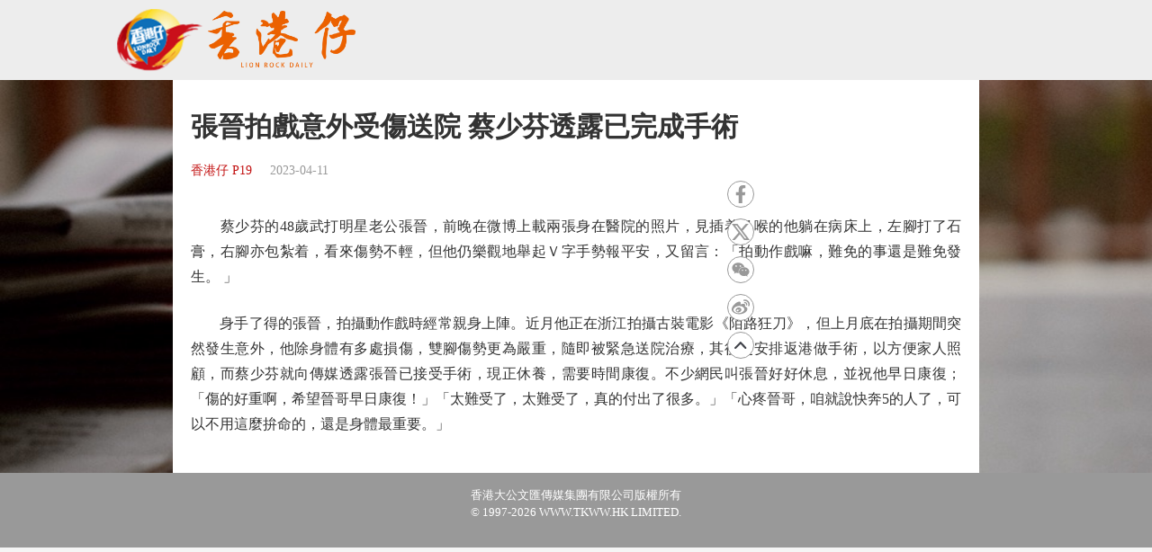

--- FILE ---
content_type: text/html;charset=UTF-8
request_url: https://www.tkww.hk/epaper/view/newsDetail/1645464797690597376.html
body_size: 5719
content:
<!DOCTYPE html>
<html>

<head>
    <meta charset="UTF-8">
    <!-- 新闻详情 -->
    <title>張晉拍戲意外受傷送院  蔡少芬透露已完成手術 - 香港仔</title>
    <link rel="alternate" href="https://www.tkww.hk/epaper/view/newsDetail/mobile/1645464797690597376.html">
    <meta name="description" content="蔡少芬的48歲武打明星老公張晉。前晚在微博上載兩張身在醫院的照片。但他仍樂觀地舉起Ｖ字手勢報平安。難免的事還是難免發生。拍攝動作戲時經常親身上陣。近月他正在浙江拍攝古裝電影《陌路狂刀》。但上月底在拍攝期間突然發生意外。雙腳傷勢更為嚴重。其後更安排返港做手術。而蔡少芬就向傳媒透露張晉已接受手術。現正休養。需要時間康復。並祝他早日康復。「傷的好重啊。">
    <meta name="keywords" content="香港仔 " />
<meta http-equiv="Content-Type" content="text/html; charset=UTF-8" />
<meta http-equiv='Content-Language' content='zh_HK'>
<meta name="viewport" content="width=device-width, initial-scale=1, maximum-scale=10" />
<!-- 关闭Chrome浏览器下翻译插件 -->
<meta name="google" content="notranslate" />
<!-- 360 浏览器就会在读取到这个标签后，立即切换对应的极速内核 -->
<meta name="renderer" content="webkit" />
<!-- 如果安装了 Google Chrome Frame，则使用 GCF 来渲染页面，如果没有安装 GCF，则使用最高版本的 IE 内核进行渲染 -->
<meta http-equiv="X-UA-Compatible" content="IE=edge" />
<!-- 忽略页面中的数字电话和email识别 -->
<meta name="format-detection" content="telphone=no, email=no" />
<link href="/epaper/static/libs/zui/css/zui.min.css" rel="stylesheet">
<link href="/epaper/static/libs/zui/lib/bootbox/bootbox.min.css" rel="stylesheet">
<script type="text/javascript" src="/epaper/static/libs/jquery/jquery-1.11.1.min.js"></script>
<script type="text/javascript" src="/epaper/static/libs/zui/js/zui.min.js"></script>
<script type="text/javascript" src="/epaper/static/libs/zui/lib/bootbox/bootbox.min.js"></script>
<script type="text/javascript" src="/epaper/static/libs/voca/voca.min.js"></script>
<!--上报到ci 电子报-->
<script type="text/javascript" src="https://tkww-static-int.oss-cn-hongkong.aliyuncs.com/minici/drift.js"></script>
<script type="text/javascript" src="/epaper/js/point/point_init.js"></script>

<!--上报到ci 三报-->
<script type="text/javascript" src="https://tkww-static-int.oss-cn-hongkong.aliyuncs.com/minici/epaperDrift.js"></script>
<script type="text/javascript" src="/epaper/js/point/point_threebook_init.js"></script>
<script type="text/javascript">
var ctx = '/epaper';
</script>    <meta property="og:title" content="張晉拍戲意外受傷送院  蔡少芬透露已完成手術 - 香港仔" />
    <meta property="og:description" content="蔡少芬的48歲武打明星老公張晉。前晚在微博上載兩張身在醫院的照片。但他仍樂觀地舉起Ｖ字手勢報平安。難免的事還是難免發生。拍攝動作戲時經常親身上陣。近月他正在浙江拍攝古裝電影《陌路狂刀》。但上月底在拍攝期間突然發生意外。雙腳傷勢更為嚴重。其後更安排返港做手術。而蔡少芬就向傳媒透露張晉已接受手術。現正休養。需要時間康復。並祝他早日康復。「傷的好重啊。">
    <meta property="og:url" content="https://www.tkww.hk/epaper/view/newsDetail/1645464797690597376.html" />
    <meta property="og:type" content="website" />
    <meta property="og:site_name" content="大公文匯 www.tkww.hk" />
    <script type="text/javascript" src="/epaper/js/share/qrcode.js"></script>
    <link rel="stylesheet" href="/epaper/static/css/template/style.css" />
    <link rel="stylesheet" href="/epaper/static/css/template/style-3.css" />
    <link rel="stylesheet" href="/epaper/static/css/template/main.css" />
    <link rel="stylesheet" href="/epaper/static/css/common.css" />
    <link rel="stylesheet" href="/epaper/static/css/news_detail.css" />
    <style type="text/css">
    /*内容宽度不够 定位生效  */
    .site-footer {
        position: relative;
        bottom: 0px;
    }

    /*响应式布局 生效 */
    .mainbody .single-content {
        width: 70%;
        margin: 0 auto;
    }

    /*手机 样式  */
    @media (max-width: 650px) {
        .mainbody .single-content {
            width: 100%;
            margin: 0 auto;
            background-color: #ffffff;
            /* padding: 10px; */
            padding: 10px 30px;
        }

        .header {
            display: none;
        }

        .post-share.bshare-custom {
            display: none;
        }
    }

    .single-content .primary {
        width: 100%;
        max-width: 100%;
        position: relative;
    }

    .bshare-custom,
    aside {
        z-index: 999;
        float: right;
        position: fixed;
        top: 300px;
        left: 150px;
        display: flex;
        -webkit-box-align: center;
        -ms-flex-align: center;
        align-items: center;
        -webkit-box-pack: center;
        -ms-flex-pack: center;
        justify-content: center;
        -webkit-box-orient: vertical;
        -webkit-box-direction: normal;
        -ms-flex-direction: column;
        flex-direction: column;
    }

    .single-content .primary .post-footer .post-share {
        top: 300px;
    }

    .post-share.bshare-custom a {
        display: block;
        width: 40px;
        height: 40px;
        background: #fff;
        width: 30px;
        min-width: 30px;
        height: 30px;
        border: 1px solid #999;
        display: -webkit-box;
        display: -ms-flexbox;
        display: flex;
        -webkit-box-align: center;
        -ms-flex-align: center;
        align-items: center;
        -webkit-box-pack: center;
        -ms-flex-pack: center;
        justify-content: center;
        padding: 4px;
        color: #999;
        border-radius: 100%;
        -webkit-transition: 0.2s;
        -o-transition: 0.2s;
        transition: 0.2s;
    }

    svg:not(:root) {
        overflow: hidden;
        width: 100%;
        height: 100%;
        color: #999;
    }

    @media (max-width: 1366px) {

        .bshare-custom,
        aside {
            left: 160px;
        }
    }

    /* pdf样式 */
    .pdf-box .pdfaPath::before {
        content: "";
        display: inline-block;
        background: url(../../image/pdf-logo.png);
        width: 16px;
        height: 16px;
        margin-right: 5px;
    }
    </style>
</head>

<body>
    <input type="hidden" id="storyId" value="" />
    <input type="hidden" id="uuid" value="1645464797690597376" />
    <input type="hidden" id="bookName" value="香港仔" />
    <input type="hidden" id="bookId" value="hker" />
    <input type="hidden" id="publicTime" value="1681173154000" />
    <!-- 头部-->
    <div class="header" id="top">
        <div class="primary-header header-new">
            <div class="inner">
                <div class="primary-header-wrapper primary-header-wrapper-r">
                    <div class="brand">
                        <img alt="香港仔" src="/epaper/static/image/logo-xgz.png" />
                    </div>
                </div>
            </div>
        </div>
    </div>
    <!-- 内容-->
    <div class="mainbody">
        <div class="single-content">
            <div class="primary">
                <div class="post-content news-text">
                    <div class="post-header">
                        <h1>張晉拍戲意外受傷送院  蔡少芬透露已完成手術</h1>
                        <div class="post-meta">
                            <a target="_blank" class="category" href="https://dw-media.tkww.hk/epaper/hker/20230411/p19-0411.pdf">香港仔 P19</a>
                            <span class="publish-date">2023-04-11</span>
                        </div>
                    </div>
                    <div class="post-body news-text">
<p>　　蔡少芬的48歲武打明星老公張晉，前晚在微博上載兩張身在醫院的照片，見插着鼻喉的他躺在病床上，左腳打了石膏，右腳亦包紮着，看來傷勢不輕，但他仍樂觀地舉起Ｖ字手勢報平安，又留言：「拍動作戲嘛，難免的事還是難免發生。 」</p><p>　　身手了得的張晉，拍攝動作戲時經常親身上陣。近月他正在浙江拍攝古裝電影《陌路狂刀》，但上月底在拍攝期間突然發生意外，他除身體有多處損傷，雙腳傷勢更為嚴重，隨即被緊急送院治療，其後更安排返港做手術，以方便家人照顧，而蔡少芬就向傳媒透露張晉已接受手術，現正休養，需要時間康復。不少網民叫張晉好好休息，並祝他早日康復；「傷的好重啊，希望晉哥早日康復！」「太難受了，太難受了，真的付出了很多。」「心疼晉哥，咱就說快奔5的人了，可以不用這麼拚命的，還是身體最重要。」</p>                    </div>
                    <!-- PDF超鏈接 -->
                </div>
            </div>
        </div>
    </div>
    <!-- 分享部分 -->
    <main style="z-index:101;">
        <div class="single-content">
            <div class="primary">
                <div class="post-contentr" style="padding:0;margin:0">
                    <div class="post-footer" style="padding:0;margin:0">
                        <div class="post-share bshare-custom" style="left: 800px;">
                            <a href="#" target="_blank" class="fb share-facebook-self" title="分享到FaceBook" onclick="shareReport(this,'1645464797690597376')">
                                <svg xmlns="https://www.w3.org/2000/svg" viewBox="0 0 320 512">
                                    <path fill="currentColor" d="M279.14 288l14.22-92.66h-88.91v-60.13c0-25.35 12.42-50.06 52.24-50.06h40.42V6.26S260.43 0 225.36 0c-73.22 0-121.08 44.38-121.08 124.72v70.62H22.89V288h81.39v224h100.17V288z">
                                    </path>
                                </svg>
                            </a>
                            <a href="#" target="_blank" class="tt share-twitter-self" title="分享到Twitter" onclick="shareReport(this,'1645464797690597376')">
                                <!-- <svg axmlns="https://www.w3.org/2000/svg" viewBox="0 0 512 512">
                                    <path fill="currentColor" d="M459.37 151.716c.325 4.548.325 9.097.325 13.645 0 138.72-105.583 298.558-298.558 298.558-59.452 0-114.68-17.219-161.137-47.106 8.447.974 16.568 1.299 25.34 1.299 49.055 0 94.213-16.568 130.274-44.832-46.132-.975-84.792-31.188-98.112-72.772 6.498.974 12.995 1.624 19.818 1.624 9.421 0 18.843-1.3 27.614-3.573-48.081-9.747-84.143-51.98-84.143-102.985v-1.299c13.969 7.797 30.214 12.67 47.431 13.319-28.264-18.843-46.781-51.005-46.781-87.391 0-19.492 5.197-37.36 14.294-52.954 51.655 63.675 129.3 105.258 216.365 109.807-1.624-7.797-2.599-15.918-2.599-24.04 0-57.828 46.782-104.934 104.934-104.934 30.213 0 57.502 12.67 76.67 33.137 23.715-4.548 46.456-13.32 66.599-25.34-7.798 24.366-24.366 44.833-46.132 57.827 21.117-2.273 41.584-8.122 60.426-16.243-14.292 20.791-32.161 39.308-52.628 54.253z">
                                    </path>
                                </svg> -->
                                <svg xmlns="http://www.w3.org/2000/svg" viewBox="0 0 20 18.13">
			                      <path fill="currentColor" d="M0,0H6.09a.49.49,0,0,1,.43.22C7.85,2,9.2,3.78,10.54,5.56c.15.2.22.18.37,0C12.47,3.77,14,2,15.6.2A.5.5,0,0,1,16,0h2.84L16.91,2.23q-2.29,2.63-4.6,5.24c-.15.17-.13.26,0,.43,2.52,3.31,5,6.62,7.53,9.93l.17.23c-.05.1-.13.06-.19.06H14.06a.36.36,0,0,1-.33-.17c-1.51-2-3-4-4.52-5.93-.16-.21-.23-.21-.41,0C7.09,14,5.36,16,3.65,17.92a.52.52,0,0,1-.44.21H.39l.28-.32,6.72-7.68c.16-.17.15-.27,0-.45L.11.15ZM16.4,16.28,16.22,16,12,10.38,5.56,1.92c-.06-.08-.1-.2-.24-.19H3.59l.22.3,4.5,5.89,6.24,8.15c.08.11.14.22.32.21C15.36,16.27,15.85,16.28,16.4,16.28Z"></path>
			                    </svg>
                            </a>
                            <!-- 分享到微信 -->
                            <a target="_self" href="javascript:void(0);" class="wx bshare-weixin" onclick="showShareBox('1645464797690597376')">
                                <svg xmlns="https://www.w3.org/2000/svg" viewBox="0 0 576 512">
                                    <path fill="currentColor" d="M385.2 167.6c6.4 0 12.6.3 18.8 1.1C387.4 90.3 303.3 32 207.7 32 100.5 32 13 104.8 13 197.4c0 53.4 29.3 97.5 77.9 131.6l-19.3 58.6 68-34.1c24.4 4.8 43.8 9.7 68.2 9.7 6.2 0 12.1-.3 18.3-.8-4-12.9-6.2-26.6-6.2-40.8-.1-84.9 72.9-154 165.3-154zm-104.5-52.9c14.5 0 24.2 9.7 24.2 24.4 0 14.5-9.7 24.2-24.2 24.2-14.8 0-29.3-9.7-29.3-24.2.1-14.7 14.6-24.4 29.3-24.4zm-136.4 48.6c-14.5 0-29.3-9.7-29.3-24.2 0-14.8 14.8-24.4 29.3-24.4 14.8 0 24.4 9.7 24.4 24.4 0 14.6-9.6 24.2-24.4 24.2zM563 319.4c0-77.9-77.9-141.3-165.4-141.3-92.7 0-165.4 63.4-165.4 141.3S305 460.7 397.6 460.7c19.3 0 38.9-5.1 58.6-9.9l53.4 29.3-14.8-48.6C534 402.1 563 363.2 563 319.4zm-219.1-24.5c-9.7 0-19.3-9.7-19.3-19.6 0-9.7 9.7-19.3 19.3-19.3 14.8 0 24.4 9.7 24.4 19.3 0 10-9.7 19.6-24.4 19.6zm107.1 0c-9.7 0-19.3-9.7-19.3-19.6 0-9.7 9.7-19.3 19.3-19.3 14.5 0 24.4 9.7 24.4 19.3.1 10-9.9 19.6-24.4 19.6z">
                                    </path>
                                </svg>
                            </a>
                            <a href="#" target="_blank" class="wb share-weibo-self" title="分享到微博"  onclick="shareReport(this,'1645464797690597376')">
                                <svg xmlns="https://www.w3.org/2000/svg" viewBox="0 0 512 512">
                                    <path fill="currentColor" d="M407 177.6c7.6-24-13.4-46.8-37.4-41.7-22 4.8-28.8-28.1-7.1-32.8 50.1-10.9 92.3 37.1 76.5 84.8-6.8 21.2-38.8 10.8-32-10.3zM214.8 446.7C108.5 446.7 0 395.3 0 310.4c0-44.3 28-95.4 76.3-143.7C176 67 279.5 65.8 249.9 161c-4 13.1 12.3 5.7 12.3 6 79.5-33.6 140.5-16.8 114 51.4-3.7 9.4 1.1 10.9 8.3 13.1 135.7 42.3 34.8 215.2-169.7 215.2zm143.7-146.3c-5.4-55.7-78.5-94-163.4-85.7-84.8 8.6-148.8 60.3-143.4 116s78.5 94 163.4 85.7c84.8-8.6 148.8-60.3 143.4-116zM347.9 35.1c-25.9 5.6-16.8 43.7 8.3 38.3 72.3-15.2 134.8 52.8 111.7 124-7.4 24.2 29.1 37 37.4 12 31.9-99.8-55.1-195.9-157.4-174.3zm-78.5 311c-17.1 38.8-66.8 60-109.1 46.3-40.8-13.1-58-53.4-40.3-89.7 17.7-35.4 63.1-55.4 103.4-45.1 42 10.8 63.1 50.2 46 88.5zm-86.3-30c-12.9-5.4-30 .3-38 12.9-8.3 12.9-4.3 28 8.6 34 13.1 6 30.8.3 39.1-12.9 8-13.1 3.7-28.3-9.7-34zm32.6-13.4c-5.1-1.7-11.4.6-14.3 5.4-2.9 5.1-1.4 10.6 3.7 12.9 5.1 2 11.7-.3 14.6-5.4 2.8-5.2 1.1-10.9-4-12.9z">
                                    </path>
                                </svg>
                            </a>
                            <a href="#top" target="_self">
                                <img src="https://tkww-static.tkww.hk/top.svg" />
                            </a>
                        </div>
                    </div>
                </div>
            </div>
        </div>
    </main>
    <!--页脚  -->
    <div class="footer">
        <footer class="site-footer">
            <div class="inner">
                <div class="clear"></div>
                <div class="footer-tap">
                    香港大公文匯傳媒集團有限公司版權所有<br />&copy; 1997-2021 WWW.TKWW.HK LIMITED.
                </div>
            </div>
        </footer>
    </div>
    <script type="text/javascript" src="/epaper/js/news_detail.js?v=1.1"></script>
    <!-- Global site tag (gtag.js) - Google Analytics -->
    <script async src="https://www.googletagmanager.com/gtag/js?id=G-WMZXT92RY0"></script>
    <script type="text/javascript" src="/epaper/js/footer.js"></script>
    <script>
    window.dataLayer = window.dataLayer || [];
 	// 你需要手动初始化工具提示
    $('[data-toggle="tooltip"]').tooltip();
    function gtag() { dataLayer.push(arguments); }
    gtag('js', new Date());
    gtag('config', 'G-WMZXT92RY0');
    </script>
</body>

</html>